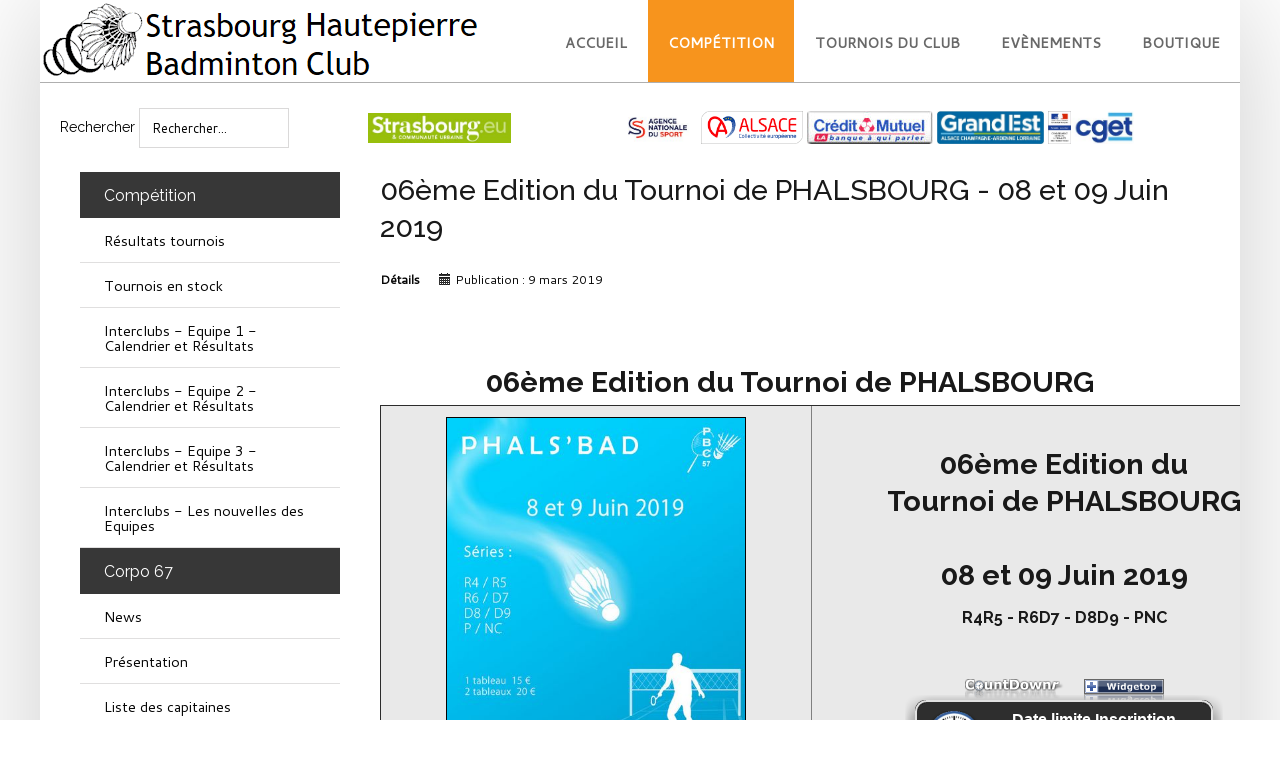

--- FILE ---
content_type: text/html; charset=utf-8
request_url: http://s625073181.onlinehome.fr/hbc2016/index.php/competition/710-06eme-edition-du-tournoi-de-phalsbourg-08-et-09-juin-2019
body_size: 13837
content:
<!DOCTYPE HTML>
<html xml:lang="fr-FR" lang="fr-FR"
>
<head>
<base href="http://s625073181.onlinehome.fr/hbc2016/index.php/competition/710-06eme-edition-du-tournoi-de-phalsbourg-08-et-09-juin-2019" />
	<meta http-equiv="content-type" content="text/html; charset=utf-8" />
	<meta name="author" content="Stève Ehrmann" />
	<meta name="generator" content="Joomla! - Open Source Content Management" />
	<title>06ème Edition du Tournoi de PHALSBOURG - 08 et 09 Juin 2019</title>
	<link href="/hbc2016/templates/forte/favicon.ico" rel="shortcut icon" type="image/vnd.microsoft.icon" />
	<link href="/hbc2016/plugins/editors/jckeditor/typography/typography2.php" rel="stylesheet" type="text/css" media="null" attribs="[]" />
	<script src="/hbc2016/media/jui/js/jquery.min.js?9e7050164ac6e978cf4118bf235d3587" type="text/javascript"></script>
	<script src="/hbc2016/media/jui/js/jquery-noconflict.js?9e7050164ac6e978cf4118bf235d3587" type="text/javascript"></script>
	<script src="/hbc2016/media/jui/js/jquery-migrate.min.js?9e7050164ac6e978cf4118bf235d3587" type="text/javascript"></script>
	<script src="/hbc2016/media/jui/js/bootstrap.min.js?9e7050164ac6e978cf4118bf235d3587" type="text/javascript"></script>
	<script src="/hbc2016/media/system/js/caption.js?9e7050164ac6e978cf4118bf235d3587" type="text/javascript"></script>
	<script src="/hbc2016/media/jui/js/jquery.ui.core.min.js?9e7050164ac6e978cf4118bf235d3587" type="text/javascript"></script>
	<script src="/hbc2016/media/jui/js/jquery.ui.sortable.min.js?9e7050164ac6e978cf4118bf235d3587" type="text/javascript"></script>
	<script src="http://s625073181.onlinehome.fr/hbc2016/templates/forte/js/jquery/jquery-ui-addons.js" type="text/javascript"></script>
	<!--[if lt IE 9]><script src="/hbc2016/media/system/js/html5fallback.js?9e7050164ac6e978cf4118bf235d3587" type="text/javascript"></script><![endif]-->
	<script type="text/javascript">
jQuery(function($){ initTooltips(); $("body").on("subform-row-add", initTooltips); function initTooltips (event, container) { container = container || document;$(container).find(".hasTooltip").tooltip({"html": true,"container": "body"});} });jQuery(window).on('load',  function() {
				new JCaption('img.caption');
			});
	</script>



			<meta name="viewport" content="initial-scale=1.0" />
	
	<link href="http://s625073181.onlinehome.fr/hbc2016/templates/forte/favicon.ico" rel="shortcut icon" type="image/x-icon" />

<script type="text/javascript">
	if(jQuery().jquery=='1.11.0') { jQuery.easing['easeOutExpo'] = jQuery.easing['easeOutCirc'] };
</script>

	<link href="http://s625073181.onlinehome.fr/hbc2016/templates/forte/css/bootstrap/bootstrap-default-min.css" rel="stylesheet" type="text/css" />
	<link href="http://s625073181.onlinehome.fr/hbc2016/templates/forte/css/bootstrap/bootstrap-responsive.css" rel="stylesheet" type="text/css" />
		


<!-- Css and js addons for vertex features -->	
	<link rel="stylesheet" type="text/css" href="//fonts.googleapis.com/css?family=Oswald" />
<style type="text/css"> /* MAX IMAGE WIDTH */img {  height:auto !important;   max-width:100% !important; -webkit-box-sizing: border-box !important; /* Safari/Chrome, other WebKit */ -moz-box-sizing: border-box !important; /* Firefox, other Gecko */ box-sizing: border-box !important; /* Opera/IE 8+ */  }#map_canvas img, .gm-style img { max-width:none !important; }.full_width { width:100% !important; -webkit-box-sizing: border-box !important; /* Safari/Chrome, other WebKit */ -moz-box-sizing: border-box !important; /* Firefox, other Gecko */ box-sizing: border-box !important; /* Opera/IE 8+ */ }.S5_submenu_itemTablet{ background:none !important; } #s5_right_wrap, #s5_left_wrap, #s5_right_inset_wrap, #s5_left_inset_wrap, #s5_right_top_wrap, #s5_left_top_wrap, #s5_right_bottom_wrap, #s5_left_bottom_wrap { width:100% !important; }   #s5_right_column_wrap { width:0% !important; margin-left:-12.5% !important; } #s5_left_column_wrap { width:12.5% !important; } #s5_center_column_wrap_inner { margin-right:0% !important; margin-left:25% !important; }  #s5_responsive_mobile_drop_down_wrap input { width:96% !important; } #s5_responsive_mobile_drop_down_search input { width:100% !important; }  @media screen and (max-width: 750px){ body { height:100% !important; position:relative !important;  padding-bottom:48px !important;  } #s5_responsive_menu_button { display:block !important; }  }  @media screen and (max-width: 970px){ #subMenusContainer .S5_subtext { width:85%; } }   #s5_responsive_mobile_bottom_bar, #s5_responsive_mobile_top_bar { background:#0B0B0B; background: -moz-linear-gradient(top, #272727 0%, #0B0B0B 100%); /* FF3.6+ */ background: -webkit-gradient(linear, left top, left bottom, color-stop(0%,#272727), color-stop(100%,#0B0B0B)); /* Chrome,Safari4+ */ background: -webkit-linear-gradient(top, #272727 0%,#0B0B0B 100%); /* Chrome10+,Safari5.1+ */ background: -o-linear-gradient(top, #272727 0%,#0B0B0B 100%); /* Opera11.10+ */ background: -ms-linear-gradient(top, #272727 0%,#0B0B0B 100%); /* IE10+ */ background: linear-gradient(top, #272727 0%,#0B0B0B 100%); /* W3C */   font-family: Oswald !important; } .s5_responsive_mobile_drop_down_inner, .s5_responsive_mobile_drop_down_inner input, .s5_responsive_mobile_drop_down_inner button, .s5_responsive_mobile_drop_down_inner .button, #s5_responsive_mobile_drop_down_search .validate { font-family: Oswald !important; } .s5_responsive_mobile_drop_down_inner button:hover, .s5_responsive_mobile_drop_down_inner .button:hover { background:#0B0B0B !important; } #s5_responsive_mobile_drop_down_menu, #s5_responsive_mobile_drop_down_menu a, #s5_responsive_mobile_drop_down_login a { font-family: Oswald !important; color:#FFFFFF !important; } #s5_responsive_mobile_bar_active, #s5_responsive_mobile_drop_down_menu .current a, .s5_responsive_mobile_drop_down_inner .s5_mod_h3, .s5_responsive_mobile_drop_down_inner .s5_h3_first { color:#BBBABA !important; } .s5_responsive_mobile_drop_down_inner button, .s5_responsive_mobile_drop_down_inner .button { background:#BBBABA !important; } #s5_responsive_mobile_drop_down_menu .active ul li, #s5_responsive_mobile_drop_down_menu .current ul li a, #s5_responsive_switch_mobile a, #s5_responsive_switch_desktop a, #s5_responsive_mobile_drop_down_wrap { color:#FFFFFF !important; } #s5_responsive_mobile_toggle_click_menu span { border-right:solid 1px #272727; } #s5_responsive_mobile_toggle_click_menu { border-right:solid 1px #0B0B0B; } #s5_responsive_mobile_toggle_click_search span, #s5_responsive_mobile_toggle_click_register span, #s5_responsive_mobile_toggle_click_login span, #s5_responsive_mobile_scroll a { border-left:solid 1px #272727; } #s5_responsive_mobile_toggle_click_search, #s5_responsive_mobile_toggle_click_register, #s5_responsive_mobile_toggle_click_login, #s5_responsive_mobile_scroll { border-left:solid 1px #0B0B0B; } .s5_responsive_mobile_open, .s5_responsive_mobile_closed:hover, #s5_responsive_mobile_scroll:hover { background:#272727; } #s5_responsive_mobile_drop_down_menu .s5_responsive_mobile_drop_down_inner, #s5_responsive_mobile_drop_down_register .s5_responsive_mobile_drop_down_inner, #s5_responsive_mobile_drop_down_login .s5_responsive_mobile_drop_down_inner, #s5_responsive_mobile_drop_down_search .s5_responsive_mobile_drop_down_inner { background:#272727; } .s5_wrap { max-width:1200px !important; }       @media screen and (min-width:580px) and (max-width: 800px){ #s5_middle_top .s5_float_left, #s5_middle_bottom .s5_float_left { width:100% !important; } .items-row .item { width:100% !important; padding-left:0px !important; padding-right:0px !important; margin-right:0px !important; margin-left:0px !important; } }                body { background:none !important; background-color:#FFFFFF !important;  background-image:url(http://www.spountz.org/pro/hbc/images/fond2.png) !important; background-size: 100% auto !important; background-attachment: fixed !important; background-repeat:no-repeat !important; background-position:top center !important;  }      .subMenusContainer, .s5_drop_down_container { position: fixed !important; } #s5_menu_wrap.s5_wrap {    position: fixed;  z-index:2;   margin-top:0px !important; }  #s5_menu_wrap.s5_wrap, #s5_menu_wrap.s5_wrap_fmfullwidth {    }    </style><script type="text/javascript">/*<![CDATA[*/jQuery(document).ready(function(){if(window.addEventListener){window.addEventListener('scroll',s5_fm_check_scroll_height,false);window.addEventListener('resize',s5_fm_check_scroll_height,false);}
else if(window.attachEvent){window.attachEvent('onscroll',s5_fm_check_scroll_height);window.attachEvent('onreisze',s5_fm_check_scroll_height);}
window.setTimeout(s5_fm_check_scroll_height,100);}
);var s5_menu_wrap_height=0;var s5_menu_wrap_parent_height=0;var s5_menu_wrap_parent_parent_height=0;var s5_menu_wrap_run="no";function s5_fm_check_scroll_height(){if(s5_menu_wrap_run=="no"){s5_menu_wrap_height=document.getElementById("s5_menu_wrap").offsetHeight;s5_menu_wrap_parent_height=document.getElementById("s5_menu_wrap").parentNode.offsetHeight;s5_menu_wrap_parent_parent_height=document.getElementById("s5_menu_wrap").parentNode.parentNode.offsetHeight;s5_menu_wrap_run="yes";}
if(window.pageYOffset>=&&window.innerWidth>750){document.getElementById("s5_floating_menu_spacer").style.height=s5_menu_wrap_height+"px";document.getElementById("s5_menu_wrap").className='s5_wrap notfullwidth';document.getElementById("subMenusContainer").className='subMenusContainer';if(s5_menu_wrap_parent_height>=s5_menu_wrap_height-20&&s5_menu_wrap_parent_parent_height>=s5_menu_wrap_height-20&&document.getElementById("s5_menu_wrap").parentNode.style.position!="absolute"&&document.getElementById("s5_menu_wrap").parentNode.parentNode.style.position!="absolute"){document.getElementById("s5_floating_menu_spacer").style.display="block";}}
else{document.getElementById("s5_menu_wrap").className='';document.getElementById("s5_floating_menu_spacer").style.display="none";}}
</script>
<script type="text/javascript" src="http://s625073181.onlinehome.fr/hbc2016/templates/forte/js/core/s5_flex_menu-min.js"></script>
<link rel="stylesheet" href="http://s625073181.onlinehome.fr/hbc2016/templates/forte/css/s5_flex_menu.css" type="text/css" />
<link rel="stylesheet" href="http://s625073181.onlinehome.fr/hbc2016/templates/system/css/system.css" type="text/css" />
<link rel="stylesheet" href="http://s625073181.onlinehome.fr/hbc2016/templates/system/css/general.css" type="text/css" />


<link href="http://s625073181.onlinehome.fr/hbc2016/templates/forte/css/template.css" rel="stylesheet" type="text/css" />



<link href="http://s625073181.onlinehome.fr/hbc2016/templates/forte/css/editor.css" rel="stylesheet" type="text/css" />

<link href="http://s625073181.onlinehome.fr/hbc2016/templates/forte/css/thirdparty.css" rel="stylesheet" type="text/css" />


<link rel="stylesheet" type="text/css" href="//fonts.googleapis.com/css?family=Cantarell" />

<link href="http://s625073181.onlinehome.fr/hbc2016/templates/forte/css/multibox/multibox.css" rel="stylesheet" type="text/css" />
<link href="http://s625073181.onlinehome.fr/hbc2016/templates/forte/css/multibox/ajax.css" rel="stylesheet" type="text/css" />
<script type="text/javascript" src="http://s625073181.onlinehome.fr/hbc2016/templates/forte/js/multibox/overlay.js"></script>
<script type="text/javascript" src="http://s625073181.onlinehome.fr/hbc2016/templates/forte/js/multibox/multibox.js"></script>



	<link rel="stylesheet" type="text/css" href="http://s625073181.onlinehome.fr/hbc2016/templates/forte/css/core/s5_responsive_bars-min.css" />
	<link href="http://s625073181.onlinehome.fr/hbc2016/templates/forte/css/core/s5_responsive_hide_classes-min.css" rel="stylesheet" type="text/css" />
	<style type="text/css"> @media screen and (min-width: 650px){.s5_responsive_mobile_sidebar_show_ltr {width:400px !important;}.s5_responsive_mobile_sidebar_body_wrap_show_ltr {margin-left:400px !important;}.s5_responsive_mobile_sidebar_show_rtl {width:400px !important;}.s5_responsive_mobile_sidebar_body_wrap_show_rtl {margin-right:400px !important;}#s5_responsive_mobile_sidebar_inner1 {width:400px !important;}}</style>


	<link rel="stylesheet" type="text/css" href="http://s625073181.onlinehome.fr/hbc2016/templates/forte/css/s5_responsive.css" />
	
	

<link rel="stylesheet" type="text/css" href="http://s625073181.onlinehome.fr/hbc2016/templates/forte/css/custom.css" />	<script type="text/javascript">
	//<![CDATA[
				        jQuery(document).ready( function() {
		            var myMenu = new MenuMatic({
				tabletWidth:1400,
                effect:"slide & fade",
                duration:500,
                physics: 'easeOutCirc',
                hideDelay:250,
                orientation:"vertical",
                tweakInitial:{x:0, y:0},
				                                     	            direction:{    x: 'right',    y: 'down' },
				                opacity:100            });
        });		
			//]]>	
    </script>    

<!-- Info Slide Script - Called in header so css validates -->	

	

<!-- Resize column function -->	
<script type="text/javascript">//<![CDATA[
	var s5_resize_columns_browser_check = "safari";
	var s5_resize_columns = "main";
	var s5_resize_columns_delay = "500";
	var s5_resize_columns_small_tablets = "default";
//]]></script>
<script type="text/javascript" src="http://s625073181.onlinehome.fr/hbc2016/templates/forte/js/core/s5_columns_equalizer-min.js"></script>
<!-- File compression. Needs to be called last on this file -->	
<!-- The excluded files, listed below the compressed php files, are excluded because their calls vary per device or per browser. Included compression files are only ones that have no conditions and are included on all devices and browsers. Otherwise unwanted css will compile in the compressed files. -->	

<!-- Additional scripts to load inside of the header -->

<link rel="stylesheet" type="text/css" href="//fonts.googleapis.com/css?family=Raleway:100,200,300,400,500,600,700,800,900" />

<style type="text/css"> 
.readon, button, .btn, .button, .highlight_font, h1, h2, h3, h4, h5, .pagenav a, .pagenav a, label, #s5_menu_search_wrap, #subMenusContainer {
font-family: Raleway;
}

.btn-link, a, #s5_search_wrap:hover, .s5_icon_search_close:hover, .readon.readon_grey, #subMenusContainer .moduletable a {
color:#f7941d;
}

.readon.readon_grey, .module_round_box ul.menu ul a:hover, .module_round_box ul.menu ul span:hover, .module_round_box ul.menu li ul li.current a, #s5_bottom_row3_area1 .module_round_box_outer ul li a:hover, #s5_bottom_row3_area1 .module_round_box_outer ul.menu a:hover, #s5_bottom_row3_area1 .module_round_box_outer ul.menu span:hover, h2 a:hover {
color:#f7941d !important;
}

#s5_nav li.active, .button, .readmore a, .readon, button, .s5_ls_readmore, .dropdown-menu li > a:hover, .dropdown-menu li > a:focus, .dropdown-submenu:hover > a, .dropdown-menu .active > a, .dropdown-menu .active > a:hover, .nav-list > .active > a, .nav-list > .active > a:hover, .nav-pills > .active > a, .nav-pills > .active > a:hover, .btn-group.open .btn-primary.dropdown-toggle, .btn-primary, .item-page .dropdown-menu li > a:hover, .blog .dropdown-menu li > a:hover, .item .dropdown-menu li > a:hover, .btn, .pagenav a, .jdGallery .carousel .carouselInner .active, #s5_pos_custom_2, .module_round_box-highlight, .recommended .s5_title, .ac-container label:hover, .ac-container2 label:hover {
background:#f7941d !important;
}

.module_round_box ul.menu li.active span, .module_round_box ul.menu li.active a {
background:#f7941d;
}

#s5_nav li.mainMenuParentBtnFocused, #s5_nav li.mainMenuParentBtnFocused, .S5_submenu_item:hover, .S5_grouped_child_item .S5_submenu_item:hover, #s5_nav li.mainMenuParentBtn:hover, p.readmore:hover a, .readon:hover, .button:hover, button:hover, .pagenav a:hover, .well .btn:hover, .module_round_box-highlight .s5_mod_h3_outer {
background:#d97600 !important;
}

.module_round_box ul.menu li a:hover, .module_round_box ul.menu li span:hover {
background:#d97600;
}

.s5_scrolltotop:hover {
background-color:#f7941d !important;
}

.uppercase, button, .button, #s5_menu_wrap, .readon, .readmore a, .pagenav a, .btn {
text-transform:uppercase;
}


.mainParentBtn a {
background:none !important;
}
#s5_nav li.mainParentBtn .s5_level1_span2 a {
padding:0px;
}
#s5_nav li.mainMenuParentBtnFocused a, #s5_nav li.mainMenuParentBtnFocused a, #s5_nav li.active.mainParentBtn a {
background:none !important;
}

.s5_body_shadow {
-webkit-box-shadow: 0px 0px 114px rgba(0, 0, 0, 0.2);
-moz-box-shadow: 0px 0px 114px rgba(0, 0, 0, 0.2);
box-shadow: 0px 0px 114px rgba(0, 0, 0, 0.2);
}

#s5_bottom_menu_wrap {
padding-right:60px;
}

body, .inputbox {font-family: 'Cantarell',Helvetica,Arial,Sans-Serif ;} 


/* k2 stuff */
div.itemHeader h2.itemTitle, div.catItemHeader h3.catItemTitle, h3.userItemTitle a, #comments-form p, #comments-report-form p, #comments-form span, #comments-form .counter, #comments .comment-author, #comments .author-homepage,
#comments-form p, #comments-form #comments-form-buttons, #comments-form #comments-form-error, #comments-form #comments-form-captcha-holder {font-family: 'Cantarell',Helvetica,Arial,Sans-Serif ;} 
	
.s5_wrap{width:100%;}	
</style>

<!-- Global site tag (gtag.js) - Google Analytics -- Ajout 18/05/2020 -->
<script async src="https://www.googletagmanager.com/gtag/js?id=UA-166270735-1"></script>
<script>
  window.dataLayer = window.dataLayer || [];
  function gtag(){dataLayer.push(arguments);}
  gtag('js', new Date());

  gtag('config', 'UA-166270735-1');
</script>



<!-- BEGIN Advanced Google Analytics - http://deconf.com/advanced-google-analytics-joomla/ -->

<script type="text/javascript">
  (function(i,s,o,g,r,a,m){i['GoogleAnalyticsObject']=r;i[r]=i[r]||function(){
  (i[r].q=i[r].q||[]).push(arguments)},i[r].l=1*new Date();a=s.createElement(o),
  m=s.getElementsByTagName(o)[0];a.async=1;a.src=g;m.parentNode.insertBefore(a,m)
  })(window,document,'script','//www.google-analytics.com/analytics.js','ga');
  ga('create', 'UA-166270735-1', 'auto');  
  
ga('require', 'displayfeatures');
ga('send', 'pageview');
</script>
<!-- END Advanced Google Analytics -->


</head>

<body id="s5_body">

<div id="s5_scrolltotop"></div>

<!-- Top Vertex Calls -->
<!-- Call mobile sidebar -->

<!-- Call top bar for mobile devices if layout is responsive -->	
	

	<!-- s5_responsive_mobile_top_bar_spacer must be called to keep a space at the top of the page since s5_responsive_mobile_top_bar_wrap is position absolute. -->	
	<div id="s5_responsive_mobile_top_bar_spacer"></div>

	<!-- s5_responsive_mobile_top_bar_wrap must be called off the page and not with display:none or it will cause issues with the togglers. -->
	<div id="s5_responsive_mobile_top_bar_wrap" style="margin-top:-50000px;position:absolute;z-index:20;top:0px">

		<div id="s5_responsive_mobile_top_bar" class="s5_responsive_mobile_bar_light">

				<div id="s5_responsive_mobile_toggle_click_menu" style="display:block;">
					<span></span>
				</div>
				
				
					<div id="s5_responsive_mobile_bar_active">
						<span>
							Compétition
						</span>
					</div>
				
				
				<div id="s5_responsive_mobile_toggle_click_login" style="display:none;float:right">
					<span></span>
				</div>
				
				<div id="s5_responsive_mobile_toggle_click_register" style="display:none;float:right">
					<span></span>
				</div>
				
				<div id="s5_responsive_mobile_toggle_click_search" style="display:block;float:right">
					<span></span>
				</div>

			<div style="clear:both;height:0px"></div>
			
		</div>

		<div id="s5_responsive_mobile_drop_down_wrap" class="s5_responsive_mobile_drop_down_wrap_loading">
			<div id="s5_responsive_mobile_drop_down_menu">
				<div class="s5_responsive_mobile_drop_down_inner" style="-webkit-box-shadow: 0px 0px 16px rgba(0, 0, 0, 0.6);-moz-box-shadow: 0px 0px 16px rgba(0, 0, 0, 0.6);box-shadow: 0px 0px 16px rgba(0, 0, 0, 0.6);">
					
						

<ul class="menu">
<li class="item-101"><a href="/hbc2016/index.php" >Accueil</a></li></ul>

					
				</div>
			</div>
			
			<div id="s5_responsive_mobile_drop_down_search">
				<div class="s5_responsive_mobile_drop_down_inner" style="-webkit-box-shadow: 0px 0px 16px rgba(0, 0, 0, 0.6);-moz-box-shadow: 0px 0px 16px rgba(0, 0, 0, 0.6);box-shadow: 0px 0px 16px rgba(0, 0, 0, 0.6);">
					
					  
						<form method="post" action="http://s625073181.onlinehome.fr/hbc2016/">
							<input type="text" onfocus="if (this.value=='Recherche...') this.value='';" onblur="if (this.value=='') this.value='Recherche...';" value="Recherche..." id="s5_responsive_mobile_search" name="searchword" />
							<input type="hidden" value="search" name="task" />
							<input type="hidden" value="com_search" name="option" />
							<input type="hidden" value="1" name="Itemid" />
						</form>
					
				</div>
			</div>
			
			<div id="s5_responsive_mobile_drop_down_login">
				<div class="s5_responsive_mobile_drop_down_inner" id="s5_responsive_mobile_drop_down_login_inner" style="-webkit-box-shadow: 0px 0px 16px rgba(0, 0, 0, 0.6);-moz-box-shadow: 0px 0px 16px rgba(0, 0, 0, 0.6);box-shadow: 0px 0px 16px rgba(0, 0, 0, 0.6);">
				</div>
			</div>
			
			
		
			<div id="s5_responsive_mobile_drop_down_register">
				<div class="s5_responsive_mobile_drop_down_inner" id="s5_responsive_mobile_drop_down_register_inner" style="-webkit-box-shadow: 0px 0px 16px rgba(0, 0, 0, 0.6);-moz-box-shadow: 0px 0px 16px rgba(0, 0, 0, 0.6);box-shadow: 0px 0px 16px rgba(0, 0, 0, 0.6);">
				</div>
			</div>
			
			
				
		</div>

	</div>

	<script type="text/javascript">
		var s5_responsive_trigger = 750;
		var s5_responsive_login_url = "";
		var s5_responsive_register_url = "";
		var s5_responsive_layout = "dropdowns";
	</script>
	<script type="text/javascript" src="http://s625073181.onlinehome.fr/hbc2016/templates/forte/js/core/s5_responsive_mobile_bar-min.js"></script>
	


<!-- Fixed Tabs -->	

<!-- Drop Down -->	

<!-- Parallax Backgrounds -->

<!-- Floating Menu Spacer -->
	
<div id="s5_floating_menu_spacer" style="display:none;width:100%;"></div>

<!-- Body Padding Div Used For Responsive Spacing -->		
<div id="s5_body_padding">
<div id="s5_main_wrapper" class="s5_wrap s5_body_shadow">

	<!-- Header -->			
		<header id="s5_menu_wrap" class="s5_slidesection">					
			
							<div id="s5_logo_wrap" class="s5_logo s5_logo_css">
											<img alt="logo" src="http://s625073181.onlinehome.fr/hbc2016/templates/forte/images/s5_logo.png" onclick="window.document.location.href='http://s625073181.onlinehome.fr/hbc2016/'" />
																									<div style="clear:both;"></div>
				</div>	
					
			<div id="s5_search_wrap_outer">
				
								<div style="clear:both; height:0px"></div>	
			</div>
			
			<div id="s5_menu_wrap_inner">
						
					<nav id="s5_menu_inner" class="s5_wrap_menu">
						<ul id='s5_nav' class='menu'><li   class=' ' ><span class='s5_level1_span1'><span class='s5_level1_span2'><a href="/hbc2016/index.php/accueil-2"><span onclick='window.document.location.href="/hbc2016/index.php/accueil-2"'>Accueil</span></a></span></span></li><li   class='active ' ><span class='s5_level1_span1'><span class='s5_level1_span2'><a href="/hbc2016/index.php/competition"><span onclick='window.document.location.href="/hbc2016/index.php/competition"'>Compétition</span></a></span></span><ul style='float:left;'><li class=''><span class='S5_submenu_item'><a href="/hbc2016/index.php/competition/tournois-en-stock"><span class='s5_sub_a_span' onclick='window.document.location.href="/hbc2016/index.php/competition/tournois-en-stock"'>Tournois en stock</span></a></span></li><li class=''><span class='S5_submenu_item'><a href="/hbc2016/index.php/competition/corpo-67"><span class='s5_sub_a_span' onclick='window.document.location.href="/hbc2016/index.php/competition/corpo-67"'>Corpo 67</span></a></span></li><li class=''><span class='S5_submenu_item'><a href="/hbc2016/index.php/competition/corpo-68"><span class='s5_sub_a_span' onclick='window.document.location.href="/hbc2016/index.php/competition/corpo-68"'>Corpo 68</span></a></span></li><li class=''><span class='S5_submenu_item'><a href="/hbc2016/index.php/competition/interclubs-equipe-1-calendrier-et-resultats"><span class='s5_sub_a_span' onclick='window.document.location.href="/hbc2016/index.php/competition/interclubs-equipe-1-calendrier-et-resultats"'>Interclubs - Equipe 1 - Calendrier et Résultats</span></a></span></li><li class=''><span class='S5_submenu_item'><a href="/hbc2016/index.php/competition/interclubs-equipe-2-calendriers-et-resultats"><span class='s5_sub_a_span' onclick='window.document.location.href="/hbc2016/index.php/competition/interclubs-equipe-2-calendriers-et-resultats"'>Interclubs - Equipe 2 - Calendriers et Résultats</span></a></span></li><li class=''><span class='S5_submenu_item'><a href="/hbc2016/index.php/competition/interclubs-equipe-3-calendrier-et-resultats"><span class='s5_sub_a_span' onclick='window.document.location.href="/hbc2016/index.php/competition/interclubs-equipe-3-calendrier-et-resultats"'>Interclubs - Equipe 3 - Calendrier et Résultats</span></a></span></li><li class=''><span class='S5_submenu_item'><a href="/hbc2016/index.php/competition/interclubs-les-nouvelles-des-equipes"><span class='s5_sub_a_span' onclick='window.document.location.href="/hbc2016/index.php/competition/interclubs-les-nouvelles-des-equipes"'>Interclubs - Les nouvelles des Equipes</span></a></span></li></ul></li><li   class=' ' ><span class='s5_level1_span1'><span class='s5_level1_span2'><a href="/hbc2016/index.php/high-stone"><span onclick='window.document.location.href="/hbc2016/index.php/high-stone"'>Tournois du Club</span></a></span></span><ul style='float:left;'><li class=''><span class='S5_submenu_item'><a href="/hbc2016/index.php/high-stone/infos-tournoi-2"><span class='s5_sub_a_span' onclick='window.document.location.href="/hbc2016/index.php/high-stone/infos-tournoi-2"'>Tournoi du HighStone</span></a></span></li><li class=''><span class='S5_submenu_item'><a href="/hbc2016/index.php/high-stone/news-apmhs"><span class='s5_sub_a_span' onclick='window.document.location.href="/hbc2016/index.php/high-stone/news-apmhs"'>Après-midi HighStone</span></a></span></li><li class=''><span class='S5_submenu_item'><a href="/hbc2016/index.php/high-stone/les-nocturnes-du-highstone"><span class='s5_sub_a_span' onclick='window.document.location.href="/hbc2016/index.php/high-stone/les-nocturnes-du-highstone"'>Nocturnes du HighStone</span></a></span></li><li class=''><span class='S5_submenu_item'><a href="/hbc2016/index.php/high-stone/l-alsace-veteran"><span class='s5_sub_a_span' onclick='window.document.location.href="/hbc2016/index.php/high-stone/l-alsace-veteran"'>ALSACE vétéran</span></a></span></li><li class=''><span class='S5_submenu_item'><a href="/hbc2016/index.php/high-stone/highstone-double"><span class='s5_sub_a_span' onclick='window.document.location.href="/hbc2016/index.php/high-stone/highstone-double"'>HIGHSTONE Double</span></a></span></li></ul></li><li   class=' ' ><span class='s5_level1_span1'><span class='s5_level1_span2'><a href="/hbc2016/index.php/evenements"><span onclick='window.document.location.href="/hbc2016/index.php/evenements"'>Evènements</span></a></span></span><ul style='float:left;'><li class=''><span class='S5_submenu_item'><a href="/hbc2016/index.php/evenements/presse-2"><span class='s5_sub_a_span' onclick='window.document.location.href="/hbc2016/index.php/evenements/presse-2"'>Presse</span></a></span></li><li class=''><span class='S5_submenu_item'><a href="/hbc2016/index.php/evenements/back-to-the-past-2"><span class='s5_sub_a_span' onclick='window.document.location.href="/hbc2016/index.php/evenements/back-to-the-past-2"'>Back to the past</span></a></span></li><li class=''><span class='S5_submenu_item'><a href="/hbc2016/index.php/evenements/faut-bien-manger-2"><span class='s5_sub_a_span' onclick='window.document.location.href="/hbc2016/index.php/evenements/faut-bien-manger-2"'>Faut bien manger...</span></a></span></li><li class=''><span class='S5_submenu_item'><a href="/hbc2016/index.php/evenements/les-saisons-passees-2"><span class='s5_sub_a_span' onclick='window.document.location.href="/hbc2016/index.php/evenements/les-saisons-passees-2"'>Les saisons passées</span></a></span></li><li class=''><span class='S5_submenu_item'><a href="/hbc2016/index.php/evenements/sondages-2"><span class='s5_sub_a_span' onclick='window.document.location.href="/hbc2016/index.php/evenements/sondages-2"'>Sondages</span></a></span></li><li class=''><span class='S5_submenu_item'><a href="/hbc2016/index.php/evenements/championnat-2"><span class='s5_sub_a_span' onclick='window.document.location.href="/hbc2016/index.php/evenements/championnat-2"'>Championnat</span></a></span></li><li class=''><span class='S5_submenu_item'><a href="/hbc2016/index.php/evenements/videos-2"><span class='s5_sub_a_span' onclick='window.document.location.href="/hbc2016/index.php/evenements/videos-2"'>Vidéos</span></a></span></li></ul></li><li   class=' ' ><span class='s5_level1_span1'><span class='s5_level1_span2'><a   href="/hbc2016/index.php/2015-10-05-18-15-08" onclick='this.removeAttribute("href")' target='_blank'><span onclick='window.open("/hbc2016/index.php/2015-10-05-18-15-08")'>Boutique</span></a></span></span></li></ul>						<div style="clear:both; height:0px"></div>	
					</nav>
							</div>
	
			<div style="clear:both; height:0px"></div>			
		</header>
	<!-- End Header -->	
	
	<div id="s5_content_body_wrap">
	
		
	<!-- Top Row1 -->	
			<!-- End Top Row1 -->	
		
		
		
	<!-- Top Row2 -->	
			<!-- End Top Row2 -->
	
	
	
	<!-- Top Row3 -->	
			<!-- End Top Row3 -->	
		
		
		
	<!-- Center area -->	
				<section id="s5_center_area1" class="s5_slidesection s5_no_custom_bg">
		<div id="s5_center_area2" class="s5_no_custom_bg">
		<div id="s5_center_area_inner">
		
		<!-- Above Columns Wrap -->	
						<section id="s5_above_columns_wrap1" class="s5_no_custom_bg">	
			<div id="s5_above_columns_wrap2" class="s5_no_custom_bg">
			<div id="s5_above_columns_inner">

								
									<div id="s5_above_columns_2" class="s5_float_left" style="width:25%">
						<div class="search">
	<form action="/hbc2016/index.php/competition" method="post" class="form-inline" role="search">
		<label for="mod-search-searchword115" class="element-invisible">Rechercher</label> <input name="searchword" id="mod-search-searchword115" maxlength="200"  class="inputbox search-query input-medium" type="search" placeholder="Rechercher..." />		<input type="hidden" name="task" value="search" />
		<input type="hidden" name="option" value="com_search" />
		<input type="hidden" name="Itemid" value="221" />
	</form>
</div>

					</div>
								
									<div id="s5_above_columns_3" class="s5_float_left" style="width:74%">
									
			<div class="module_round_box_outer">
			
			<div class="module_round_box ">

				<div class="s5_module_box_1">
					<div class="s5_module_box_2">
												<div class="s5_outer ">
						

<div class="custom"  >
	<p>
	<a href="http://www.strasbourg.eu/"><img alt="" src="/hbc2016/images/Partenaires/Strasbourg_eu.jpg" style="width: 143px; height: 33px;" /></a>&nbsp; <a href="https://www.etoilebad.fr/"><img alt="" src="http://hbcstrasbourg.fr/images/Articles/LOGO EN STOCK/LOGO_LARDES_SPORT.jpg" style="width: 95px; height: 33px;" /></a>&nbsp; <a href="http://grand-est.drdjscs.gouv.fr/spip.php?rubrique726"><img alt="" src="/hbc2016/images/Articles/Club/HBC-NEWS/ANS-LOGO.jpg" style="width: 71px; height: 33px;" /></a>&nbsp; <a href="https://www.alsace.eu/"><img alt="" src="/hbc2016/images/Partenaires/LOGO-CEA-collectivite-europeenne-alsace.png" style="width: 102px; height: 33px;" /></a> <a href="http://www.creditmutuel.fr"><img alt="" src="/hbc2016/images/Partenaires/credit_mutuel.jpg" style="width: 126px; height: 33px;" /></a> <a href="http://www.grandest.fr/"><img alt="" src="/hbc2016/images/Articles/Club/article de presse/logo_GRAND_EST.jpg" style="width: 107px; height: 33px;" /></a> <a href="http://www.cget.gouv.fr/"><img alt="" src="/hbc2016/images/Articles/Club/HBC-NEWS/logo_CGET(1).jpg" style="width: 23px; height: 33px;" /><img alt="" src="/hbc2016/images/Articles/Club/HBC-NEWS/logo_CGET_bis.jpg" style="width: 63px; height: 33px;" /></a></p>
</div>
						</div>
						<div style="clear:both; height:0px"></div>
					</div>
				</div>

			</div>
			
			</div>

		
					</div>
								
								
								
					
				
				<div style="clear:both; height:0px"></div>

			</div>
			</div>
			</section>
					<!-- End Above Columns Wrap -->			
				
			<!-- Columns wrap, contains left, right and center columns -->	
			<section id="s5_columns_wrap" class="s5_no_custom_bg">
			<div id="s5_columns_wrap_inner" class="s5_no_custom_bg">
				
				<section id="s5_center_column_wrap">
				<div id="s5_center_column_wrap_inner" style="margin-left:25px; margin-right:0px;">
					
										
											
						<section id="s5_component_wrap">
						<div id="s5_component_wrap_inner">
						
																
														<main>
								<div id="system-message-container">
	</div>

<div class="item-page" itemscope itemtype="https://schema.org/Article">
	<meta itemprop="inLanguage" content="fr-FR" />
	
		
			<div class="page-header">
		<h2 itemprop="headline">
			06ème Edition du Tournoi de PHALSBOURG - 08 et 09 Juin 2019		</h2>
							</div>
					
		
						<dl class="article-info muted">

		
			<dt class="article-info-term">
									Détails							</dt>

			
			
			
			
										<dd class="published">
				<span class="icon-calendar" aria-hidden="true"></span>
				<time datetime="2019-03-09T16:00:55+01:00" itemprop="datePublished">
					Publication : 9 mars 2019				</time>
			</dd>			
		
			</dl>
	
	
		
								<div itemprop="articleBody">
		<h1 class="grebox-jck" style="text-align: center;">
	&nbsp;</h1>
<h1 class="grebox-jck" style="text-align: center;">
	<strong>06ème Edition du Tournoi de PHALSBOURG</strong></h1>
<table border="1" cellpadding="1" cellspacing="1" height="375" width="937">
	<thead>
		<tr>
			<th scope="col" style="text-align: center;">
				<p class="grebox-jck">
					<img alt="" src="/hbc2016/images/Articles/TOURNOI EN STOCK/PHALSBOURG/PHALSBOURG_2019_-_01.jpg" style="border-width: 1px; border-style: solid; width: 300px; height: 418px;" /></p>
			</th>
			<th scope="col">
				<h1 class="grebox-jck" style="text-align: center;">
					<strong>06ème Edition du<br />
					Tournoi de PHALSBOURG<br />
					<br />
					08 et 09 Juin 2019</strong></h1>
				<h3 class="grebox-jck" style="text-align: center;">
					<strong><span style="font-size: 16px;">R4R5 - R6D7 - D8D9 - PNC<br />
					</span></strong><br />
					<iframe frameborder="0" height="130" scrolling="no" src="http://www.countdownr.com/external.html?logo=&amp;alert=&amp;time=2019_05_26_22_30&amp;title=Date limite Inscription&amp;repeat=0&amp;url=&amp;background=transparent" width="320"><a href="http://www.countdownr.com">Countdownr</a></iframe></h3>
			</th>
		</tr>
	</thead>
	<tbody>
	</tbody>
</table>
<p>
	<br />
	&nbsp;</p>
<p>
	&nbsp;</p>
 
<p>
	&nbsp;</p>
<table border="1" cellpadding="1" cellspacing="1" style="width: 850px;">
	<thead>
		<tr>
			<th scope="col">
				<h1 class="grebox-jck">
					<strong>Simple Homme - Simple Dame<br />
					Double Homme<br />
					double Dame</strong></h1>
			</th>
		</tr>
	</thead>
	<tbody>
	</tbody>
</table>
<h1 class="grebox-jck">
	&nbsp;</h1>
<table border="1" cellpadding="1" cellspacing="1" style="width: 850px;">
	<thead>
		<tr>
			<th scope="col">
				<h1 class="grebox-jck">
					<strong>R4R5 - R6D7 - D8D9 - PNC</strong><br />
					<span style="font-size: 16px;"><span style="font-size: 22px;">Pour connaitre votre moyenne, allez sur le site : </span><a href="http://badiste.fr/rechercher-joueur-badminton"><span style="font-size: 22px;"><span style="color: rgb(255, 102, 0);">www.badiste.fr</span></span></a></span></h1>
			</th>
		</tr>
	</thead>
	<tbody>
	</tbody>
</table>
<h1 class="grebox-jck">
	&nbsp;</h1>
<div style="text-align: center;">
	<table border="1" cellpadding="1" cellspacing="1" style="width: 850px;">
		<thead>
			<tr>
				<th scope="col">
					<h3 class="grebox-jck" style="text-align: center;">
						<a href="https://www.badnet.org/Src/index.php?ic_a=655616&amp;eventId=9430"><strong>Lien BADNET pour les inscriptions<br />
						<br />
						<img alt="" src="/hbc2016/images/Articles/TOURNOI EN STOCK/PHALSBOURG/PHALSBOURG_2019_-_07.jpg" style="width: 550px; height: 304px; border-width: 1px; border-style: solid;" /><br />
						</strong></a></h3>
				</th>
			</tr>
		</thead>
		<tbody>
		</tbody>
	</table>
	<h3 class="grebox-jck" style="text-align: center;">
		&nbsp;</h3>
</div>
<table border="1" cellpadding="1" cellspacing="1" style="width: 850px;">
	<thead>
		<tr>
			<th scope="col">
				<h3 class="grebox-jck" style="text-align: center;">
					<strong>Le tournoi</strong></h3>
				<h3 class="grebox-jck" style="text-align: center;">
					<img alt="" src="/hbc2016/images/Articles/TOURNOI EN STOCK/PHALSBOURG/PHALSBOURG_2019_-_02.jpg" style="width: 600px; height: 928px; border-width: 1px; border-style: solid;" /><br />
					<br />
					<img alt="" src="/hbc2016/images/Articles/TOURNOI EN STOCK/PHALSBOURG/PHALSBOURG_2019_-_03.jpg" style="width: 600px; height: 525px; border-width: 1px; border-style: solid;" /></h3>
			</th>
		</tr>
	</thead>
	<tbody>
	</tbody>
</table>
<h3 class="grebox-jck" style="text-align: center;">
	&nbsp;</h3>
<table border="1" cellpadding="1" cellspacing="1" style="width: 850px;">
	<thead>
		<tr>
			<th scope="col">
				<h3 class="grebox-jck" style="text-align: center;">
					<strong>Le règlement du Tournoi</strong><br />
					<br />
					<img alt="" src="/hbc2016/images/Articles/TOURNOI EN STOCK/PHALSBOURG/PHALSBOURG_2019_-_04.jpg" style="width: 600px; height: 883px; border-width: 1px; border-style: solid;" /><br />
					<br />
					<img alt="" src="/hbc2016/images/Articles/TOURNOI EN STOCK/PHALSBOURG/PHALSBOURG_2019_-_05.jpg" style="width: 600px; height: 907px; border-width: 1px; border-style: solid;" /><br />
					<br />
					<img alt="" src="/hbc2016/images/Articles/TOURNOI EN STOCK/PHALSBOURG/PHALSBOURG_2019_-_06.jpg" style="width: 600px; height: 890px; border-width: 1px; border-style: solid;" /><br />
					&nbsp;</h3>
			</th>
		</tr>
	</thead>
	<tbody>
	</tbody>
</table>
<h3 class="grebox-jck" style="text-align: center;">
	&nbsp;</h3>
	</div>

											<dl class="article-info muted">

		
					
			
						</dl>
					
	<ul class="pager pagenav">
	<li class="previous">
		<a class="hasTooltip" title="02ème Edition du Tournoi des Volants du Rhin - Drusenheim 25 et 26 Mai 2019" aria-label="Article précédent&nbsp;: 02ème Edition du Tournoi des Volants du Rhin - Drusenheim 25 et 26 Mai 2019" href="/hbc2016/index.php/competition/715-02eme-edition-du-tournoi-des-volants-du-rhin-drusenheim-25-et-26-mai-2019" rel="prev">
			<span class="icon-chevron-left" aria-hidden="true"></span> <span aria-hidden="true">Précédent</span>		</a>
	</li>
	<li class="next">
		<a class="hasTooltip" title="14ème Edition du Tournoi de BOUXWILLER  13 et 14 Avril 2019" aria-label="Article suivant&nbsp;: 14ème Edition du Tournoi de BOUXWILLER  13 et 14 Avril 2019" href="/hbc2016/index.php/competition/708-14eme-edition-du-tournoi-de-bouxwiller-13-et-14-avril-2019" rel="next">
			<span aria-hidden="true">Suivant</span> <span class="icon-chevron-right" aria-hidden="true"></span>		</a>
	</li>
</ul>
							</div>

								<div style="clear:both;height:0px"></div>
							</main>
														
														
						</div>
						</section>
						
										
										
				</div>
				</section>
				<!-- Left column -->	
									<aside id="s5_left_column_wrap" class="s5_float_left" style="width:25px">
					<div id="s5_left_column_wrap_inner">
																			<div id="s5_left_wrap" class="s5_float_left" style="width:25px">
											
			<div class="module_round_box_outer">
			
			<div class="module_round_box ">

				<div class="s5_module_box_1">
					<div class="s5_module_box_2">
												<div class="s5_mod_h3_outer">
							<h3 class="s5_mod_h3">
																						<span class="s5_h3_first">Compétition </span><span class="s5_h3_last"></span>
								
							</h3>
													</div>
												<div class="s5_mod_h3_below" style="clear:both"></div>
												<div class="s5_outer ">
						<ul class="nav menu mod-list">
<li class="item-187"><a href="/hbc2016/index.php/resultats-tournois" >Résultats tournois</a></li><li class="item-188"><a href="/hbc2016/index.php/tournis-en-stock" >Tournois en stock</a></li><li class="item-246"><a href="/hbc2016/index.php/interclubs-equipe-1" >Interclubs - Equipe 1 - Calendrier et Résultats</a></li><li class="item-247"><a href="/hbc2016/index.php/interclubs-equipe-2" >Interclubs - Equipe 2 - Calendrier et Résultats</a></li><li class="item-269"><a href="/hbc2016/index.php/interclubs-equipe-3" >Interclubs - Equipe 3 - Calendrier et Résultats</a></li><li class="item-252"><a href="/hbc2016/index.php/interclubs-les-nouvelles-des-equipes" >Interclubs - Les nouvelles des Equipes</a></li></ul>
						</div>
						<div style="clear:both; height:0px"></div>
					</div>
				</div>

			</div>
			
			</div>

					
			<div class="module_round_box_outer">
			
			<div class="module_round_box ">

				<div class="s5_module_box_1">
					<div class="s5_module_box_2">
												<div class="s5_mod_h3_outer">
							<h3 class="s5_mod_h3">
																						<span class="s5_h3_first">Corpo </span><span class="s5_h3_last"> 67</span>
								
							</h3>
													</div>
												<div class="s5_mod_h3_below" style="clear:both"></div>
												<div class="s5_outer ">
						<ul class="nav menu mod-list">
<li class="item-189"><a href="/hbc2016/index.php/news" >News</a></li><li class="item-190"><a href="/hbc2016/index.php/presentation" >Présentation</a></li><li class="item-191"><a href="/hbc2016/index.php/liste-des-capitaines" >Liste des capitaines</a></li><li class="item-192"><a href="/hbc2016/index.php/calendrier-de-la-saison" >Calendrier de la saison</a></li><li class="item-193"><a href="/hbc2016/index.php/classement-division-1" >Classement Division 1</a></li><li class="item-194"><a href="/hbc2016/index.php/classement-division-2" >Classement Division 2</a></li><li class="item-195"><a href="/hbc2016/index.php/classement-division-3" >Classement Division 3</a></li><li class="item-196"><a href="/hbc2016/index.php/classement-division-4" >Classement Division 4</a></li><li class="item-197"><a href="/hbc2016/index.php/classement-division-5" >Classement Division 5</a></li><li class="item-198"><a href="/hbc2016/index.php/plan-des-salles" >Plan des salles</a></li><li class="item-199"><a href="/hbc2016/index.php/feuilles-de-matchs" >Feuilles de matchs</a></li><li class="item-200"><a href="/hbc2016/index.php/prendre-une-licence-corpo" >Prendre une licence Corpo</a></li></ul>
						</div>
						<div style="clear:both; height:0px"></div>
					</div>
				</div>

			</div>
			
			</div>

					
			<div class="module_round_box_outer">
			
			<div class="module_round_box ">

				<div class="s5_module_box_1">
					<div class="s5_module_box_2">
												<div class="s5_mod_h3_outer">
							<h3 class="s5_mod_h3">
																						<span class="s5_h3_first">Corpo </span><span class="s5_h3_last"> 68</span>
								
							</h3>
													</div>
												<div class="s5_mod_h3_below" style="clear:both"></div>
												<div class="s5_outer ">
						<ul class="nav menu mod-list">
<li class="item-201"><a href="/hbc2016/index.php/news-68" >News</a></li><li class="item-202"><a href="/hbc2016/index.php/presentation-68" >Présentation</a></li><li class="item-203"><a href="/hbc2016/index.php/documents-68" >Documents</a></li></ul>
						</div>
						<div style="clear:both; height:0px"></div>
					</div>
				</div>

			</div>
			
			</div>

		
							</div>
																								<div style="clear:both;height:0px;"></div>
					</div>
					</aside>
								<!-- End Left column -->	
				<!-- Right column -->	
								<!-- End Right column -->	
			</div>
			</section>
			<!-- End columns wrap -->	
			
		<!-- Below Columns Wrap -->	
					<!-- End Below Columns Wrap -->				
			
			
		</div>
		</div>
		</section>
			<!-- End Center area -->	
	
	
	<!-- Bottom Row1 -->	
			<!-- End Bottom Row1 -->	
		
		
	<!-- Bottom Row2 -->	
			<!-- End Bottom Row2 -->
	
	
		
	
	<!-- Bottom Row3 -->	
			<!-- End Bottom Row3 -->
	
	
	<!-- Footer Area -->
		<footer id="s5_footer_area1" class="s5_slidesection">
		<div id="s5_footer_area2">
		<div id="s5_footer_area_inner">
		
			<a title="Hautepierre Badminton Club - Esprit badminton" href="http://www.hbcstrasbourg.fr" target="blank" id="s5_shape5_logo"></a>
			<div style="clear:both; height:0px"></div>
		
							<div id="s5_footer">
					<span class="footerc">
Tous droits réservés 2026.  Strasbourg Hautepierre Badminton Club.
Design du site par <a href="http://www.shape5.com/" title="Visit Shape5.com Joomla Template Club" target="blank" class="footerc">Shape5.com</a>
</span>
				</div>
						
						<div style="clear:both; height:0px"></div>
			
		</div>
		</div>
		</footer>
	<!-- End Footer Area -->
	
	
	
	<!-- Bottom Vertex Calls -->
	<!-- Page scroll, tooltips, multibox -->	
			<div id="s5_scroll_wrap" class="s5_wrap">
			<script type="text/javascript">
/*! Jquery scrollto function */
!function(o,n){var l=function(){var l,t=n(o.documentElement),e=n(o.body);return t.scrollTop()?t:(l=e.scrollTop(),e.scrollTop(l+1).scrollTop()==l?t:e.scrollTop(l))}();n.fn.smoothScroll=function(o){return o=~~o||400,this.find('a[href*="#s5"]').click(function(t){var e=this.hash,a=n(e);location.pathname.replace(/^\//,"")===this.pathname.replace(/^\//,"")&&location.hostname===this.hostname&&a.length&&(t.preventDefault(),jQuery.fn.fullpage?jQuery.fn.fullpage.scrollPage2(a):l.stop().animate({scrollTop:a.offset().top},o,function(){location.hash=e}))}).end()}}(document,jQuery);
function initSmoothscroll(){
	jQuery('html').smoothScroll(700);
}
jQuery(document).ready(function(){
	initSmoothscroll();
});
var s5_page_scroll_enabled = 1;
function s5_page_scroll(obj){ if(jQuery.browser.mozilla) var target = 'html'; else var target='html body'; jQuery(target).stop().animate({scrollTop:jQuery(obj).offset().top},700,function(){location.hash=obj}); } 
function s5_hide_scroll_to_top_display_none() { if (window.pageYOffset < 300) { document.getElementById("s5_scrolltopvar").style.display = "none"; } }
function s5_hide_scroll_to_top_fadein_class() { document.getElementById("s5_scrolltopvar").className = "s5_scrolltop_fadein"; }
function s5_hide_scroll_to_top() {
	if (window.pageYOffset >= 300) {document.getElementById("s5_scrolltopvar").style.display = "block";
		document.getElementById("s5_scrolltopvar").style.visibility = "visible";
		window.setTimeout(s5_hide_scroll_to_top_fadein_class,300);}
	else {document.getElementById("s5_scrolltopvar").className = "s5_scrolltop_fadeout";window.setTimeout(s5_hide_scroll_to_top_display_none,300);}}
jQuery(document).ready( function() {s5_hide_scroll_to_top();});
jQuery(window).resize(s5_hide_scroll_to_top);
if(window.addEventListener) {
	window.addEventListener('scroll', s5_hide_scroll_to_top, false);   
}
else if (window.attachEvent) {
	window.attachEvent('onscroll', s5_hide_scroll_to_top); 
}
</script>
<div id="s5_scrolltopvar" class="s5_scrolltop_fadeout" style="visibility:hidden">
<a href="#s5_scrolltotop" id="s5_scrolltop_a" class="s5_scrolltotop"></a>
</div>


	
		</div>
		<!-- Start compression if enabled -->	
		

		
	
	<script type="text/javascript">
		var s5_multibox_enabled = 1;
		jQuery(document).ready(function(){
			jQuery('.s5mb').each(function(i,z){if(!z.getAttribute('rel'))z.setAttribute('rel','[me]');});
		}(jQuery));
		var s5mbox = {};
				        jQuery(document).ready(function($){
            initMultibox('.s5mb');
        });
		
			function initMultibox(mbClass){
		window.s5mbox = new multiBox({
			mbClass: mbClass,/*class you need to add links that you want to trigger multiBox with (remember and update CSS files)*/
			container: jQuery(document.body),/*where to inject multiBox*/
			path: 'http://s625073181.onlinehome.fr/hbc2016/templates/forte/js/multibox/',/*path to mp3player and flvplayer etc*/
			useOverlay: true,/*detect overlay setting*/
			maxSize: {w:600, h:400},/*max dimensions (width,height) - set to null to disable resizing*/
			movieSize: {w:400, h:300},
			addDownload: false,/*do you want the files to be downloadable?*/
			descClassName: 's5_multibox',/*the class name of the description divs*/
			pathToDownloadScript: 'http://s625073181.onlinehome.fr/hbc2016/templates/forte/js/multibox/forceDownload.asp',/*if above is true, specify path to download script (classicASP and ASP.NET versions included)*/
			addRollover: false,/*add rollover fade to each multibox link*/
			addOverlayIcon: false,/*adds overlay icons to images within multibox links*/
			addChain: false,/*cycle through all images fading them out then in*/
			recalcTop: true,/*subtract the height of controls panel from top position*/
			addTips: false,/*adds MooTools built in 'Tips' class to each element (see: http://mootools.net/docs/Plugins/Tips)*/
			autoOpen: 0/*to auto open a multiBox element on page load change to (1, 2, or 3 etc)*/
		});	}
		<!--}(jQuery));-->
				Eventx.onResizend(function(){		
			s5mbox.resize(); 
		});
			</script>







	
<!-- Additional scripts to load just before closing body tag -->
	
<!-- Info Slide script - JS and CSS called in header -->
		
<!-- Scroll Reavel script - JS called in header -->
		
	
<!-- File compression. Needs to be called last on this file -->	
		
<!-- Responsive Bottom Mobile Bar -->
	<!-- Call bottom bar for mobile devices if layout is responsive -->	


	<div id="s5_responsive_mobile_bottom_bar_outer" style="display:none">
	<div id="s5_responsive_mobile_bottom_bar" class="s5_responsive_mobile_bar_light">
		<!-- Call mobile links if links are enabled and cookie is currently set to mobile -->	
		
			<div id="s5_responsive_switch_mobile">
				<a id="s5_responsive_switch" href="/hbc2016/?s5_responsive_switch_s625073181onlinehomefrhbc2016=0">Desktop Version</a>
			</div>
		

		
			<div id="s5_responsive_mobile_scroll">
				<a href="#s5_scrolltotop" class="s5_scrolltotop"></a>
			</div>
		
		<div style="clear:both;height:0px"></div>
	</div>
	</div>


<!-- Call bottom bar for all devices if user has chosen to see desktop version -->	

	
	
<!-- Closing call for mobile sidebar body wrap defined in includes top file -->
	
	</div>
	
</div>
</div>
<!-- End Body Padding -->
	
<script>
</script>

</body>
</html>

--- FILE ---
content_type: text/css
request_url: http://s625073181.onlinehome.fr/hbc2016/templates/forte/css/s5_responsive.css
body_size: 4749
content:
/* ANY CSS FOR ALL WIDTHS GOES HERE
----------------------------------------------------------- */

/* ALL WIDTHS UNDER 970PX
----------------------------------------------------------- */

@media screen and (max-width: 970px){

	/* DEFAULT
	----------------- */

	.s5_wrap {
	width:100% !important;
	}
	
	.s5_is_display, .s5_is_slide {
	position:relative !important;
	}
	
	.s5_is_slide {
	height:auto !important;
	}
	
	#fontControls {
	display:none;
	}
	
	/* CUSTOM
	----------------- */
	
	body {
	font-size:0.9em !important;
	}
	
	#s5_logo_wrap {
	margin-left:20px;
	}
	
	#s5_top_row1_wrap, #s5_top_row2_wrap, #s5_top_row3_wrap, #s5_bottom_row1_wrap, #s5_bottom_row2_wrap, #s5_bottom_row3_wrap, #s5_above_columnswrap, #s5_below_columns_wrap, #s5_left_column_wrap_inner, #s5_right_column_wrap_inner {
	padding-left:20px;
	padding-top:20px;
	}

	#s5_component_wrap_inner {
	padding:20px;
	}

	#s5_breadcrumb_font_login_wrap, #s5_footer_area1 {
	padding-left:20px;
	padding-right:20px;
	}
	
	#s5_nav li {
	padding:29px 10px;
	}
	
	.carouselContainer {
	display:none;
	}
	
	.jdGallery .slideInfoZone h2 {
	font-size:2.5em !important;
	margin-bottom:10px;
	}
	
	.jdGallery a.readon {
	margin-top:20px;
	}
	
	.module_round_box_outer {
	margin-right:20px;
	margin-bottom:20px;
	}
	
	#s5_footer {
	display:block;
	margin-bottom:15px;
	}
	
	#s5_bottom_menu_wrap {
	padding:0px !important;
	float:left;
	}
	
	#s5_bottom_menu_wrap li {
	margin-left:0px;
	margin-right:10px;
	}
	
	#s5_pos_custom_2 {
	color:#FFFFFF;
	padding:30px;
	padding-top:42px;
	padding-bottom:40px;
	}
	
	.item, .items-leading {
	margin-bottom:20px !important;
	padding-bottom:20px !important;
	}
	
	#s5_bottom_row3 {
	padding:0px;
	padding-top:16px;
	padding-bottom:10px;
	}
	
	#s5_search_wrap {
	margin-left:20px;
	margin-right:20px;
	}
	
}


/* TABLET PORTRAIT MODE CSS
----------------------------------------------------------- */

@media screen and (min-width:580px) and (max-width: 970px){

	
	/* CUSTOM
	----------------- */
	
}


/* TABLET PORTRAIT MODE CSS - SMALLER TABLETS
----------------------------------------------------------- */

@media screen and (max-width: 750px){

	/* CUSTOM
	----------------- */
	
	.jdGallery .slideInfoZone h2 {
	font-size:1.5em !important;
	}
	
	.jdGallery a.readon {
	display:none;
	}
	
	.line_break {
	display:block !important;
	}
	
	.centered_text .readon {
	margin:0px;
	margin-top:26px;
	}
	
	#s5_menu_wrap {
	display:block !important;
	}
	
	#s5_search_wrap_outer, #s5_menu_wrap_inner {
	display:none !important;
	}
	
	#s5_logo_wrap {
	float:none;
	margin:0px;
	margin-left:auto;
	margin-right:auto;
	text-align:center;
	}
	
	.s5_logo_css img {
	float:none;
	}
	
	.s5_resize_bottom_row3 {
	min-height:1px !important;
	}
	
	#s5_bottom_row3 .s5_float_left {
	width:100% !important;
	}

}


/* MOBILE LAYOUT CSS
----------------------------------------------------------- */

@media screen and (max-width: 579px){

	/* DEFAULT
	----------------- */

	#s5_right_column_wrap_inner .s5_float_left, #s5_left_column_wrap_inner .s5_float_left {
	float:none;
	}

	#s5_columns_wrap_inner {
	width:100%;
	}

	#s5_center_column_wrap {
	width:100%;
	left:100%;
	}

	#s5_left_column_wrap {
	left:0%;
	}
	
	#s5_left_top_wrap, #s5_left_column_wrap, #s5_left_inset_wrap, #s5_left_wrap, #s5_left_bottom_wrap, #s5_right_top_wrap, #s5_right_column_wrap, #s5_right_inset_wrap, #s5_right_wrap, #s5_right_bottom_wrap, #s5_top_row1 .s5_float_left, #s5_top_row2 .s5_float_left, #s5_top_row3 .s5_float_left, #s5_above_columns_inner .s5_float_left, #s5_middle_top .s5_float_left , #s5_middle_bottom .s5_float_left, #s5_below_columns_inner .s5_float_left, #s5_bottom_row1 .s5_float_left, #s5_bottom_row2, .s5_float_left, #s5_bottom_row3 .s5_float_left, #s5_above_body .s5_float_left, #s5_below_body .s5_float_left {
	width:100% !important;
	}
	
	#s5_center_column_wrap_inner {
	margin:0px !important;
	}
	
	#s5_left_column_wrap {
	margin-right:0px !important;
	}
	
	#s5_right_column_wrap {
	margin-left:0px !important;
	}
	
	.items-row .item {
	width:100% !important;
	padding-left:0px !important;
	padding-right:0px !important;
	margin-right:0px !important;
	margin-left:0px !important;
	}
	
	/* CUSTOM
	----------------- */
	
	#s5_breadcrumb_font_login_wrap {
	display:none;
	}

}


/* CUSTOM SIZES
----------------------------------------------------------- */


@media screen and (max-width: 1000px){

#s5_right_column_wrap, #s5_left_column_wrap, #s5_center_column_wrap_inner {
min-height:1px !important;
}

}

--- FILE ---
content_type: text/css
request_url: http://www.countdownr.com/external.css
body_size: 327
content:
@CHARSET "ISO-8859-1";

body {
  background: transparent;
} 

#LinkBox {
  position: relative;
  margin-top: -20px;
  top: 22px;
  width: 320px;
  font-family: sans-serif;
  font-size: 32px;
  font-weight: bold;
}

.link {
  position: relative;
  color: red;
  text-decoration: none;
  vertical-align: top;
  padding-left: 5px;
  padding-right: 5px;
} 

a.link:hover {
  text-decoration: underline;
  background: #404040;
  /*border: orange 1px outset;*/
}

a.link img {
  border: 0px;
  vertical-align: middle;
} 

#Clock0 {
  color: red;
}  

--- FILE ---
content_type: text/plain
request_url: https://www.google-analytics.com/j/collect?v=1&_v=j102&a=79643591&t=pageview&_s=1&dl=http%3A%2F%2Fs625073181.onlinehome.fr%2Fhbc2016%2Findex.php%2Fcompetition%2F710-06eme-edition-du-tournoi-de-phalsbourg-08-et-09-juin-2019&ul=en-us%40posix&dt=06%C3%A8me%20Edition%20du%20Tournoi%20de%20PHALSBOURG%20-%2008%20et%2009%20Juin%202019&sr=1280x720&vp=1280x720&_u=IGBAgEABAAAAACAAI~&jid=1846987806&gjid=451552523&cid=888699440.1768395433&tid=UA-166270735-1&_gid=1408799926.1768395433&_slc=1&z=1355829259
body_size: -453
content:
2,cG-E2P6ZS14LZ

--- FILE ---
content_type: text/javascript
request_url: http://www.countdownr.com/DWRUtil.js
body_size: 6230
content:
/*
 * Copyright 2005 Joe Walker
 *
 * Licensed under the Apache License, Version 2.0 (the "License");
 * you may not use this file except in compliance with the License.
 * You may obtain a copy of the License at
 *
 *     http://www.apache.org/licenses/LICENSE-2.0
 *
 * Unless required by applicable law or agreed to in writing, software
 * distributed under the License is distributed on an "AS IS" BASIS,
 * WITHOUT WARRANTIES OR CONDITIONS OF ANY KIND, either express or implied.
 * See the License for the specific language governing permissions and
 * limitations under the License.
 */

/**
 * Declare a constructor function to which we can add real functions.
 * @constructor
 */
function DWRUtil() { }

/**
 * Enables you to react to return being pressed in an input
 * @see http://getahead.ltd.uk/dwr/browser/util/selectrange
 */
DWRUtil.onReturn = function(event, action) {
  if (!event) {
    event = window.event;
  }
  if (event && event.keyCode && event.keyCode == 13) {
    action();
  }
};

/**
 * Select a specific range in a text box. Useful for 'google suggest' type functions.
 * @see http://getahead.ltd.uk/dwr/browser/util/selectrange
 */
DWRUtil.selectRange = function(ele, start, end) {
  var orig = ele;
  ele = $(ele);
  if (ele == null) {
    DWRUtil.debug("selectRange() can't find an element with id: " + orig + ".");
    return;
  }
  if (ele.setSelectionRange) {
    ele.setSelectionRange(start, end);
  }
  else if (ele.createTextRange) {
    var range = ele.createTextRange();
    range.moveStart("character", start);
    range.moveEnd("character", end - ele.value.length);
    range.select();
  }
  ele.focus();
};

/**
 * @private Experimental for getting the selected text
 */
DWRUtil._getSelection = function(ele) {
  var orig = ele;
  ele = $(ele);
  if (ele == null) {
    DWRUtil.debug("selectRange() can't find an element with id: " + orig + ".");
    return;
  }
  return ele.value.substring(ele.selectionStart, ele.selectionEnd);

  // if (window.getSelection) return window.getSelection().getRangeAt(0);
  // else if (document.getSelection) return document.getSelection();
  // else if (document.selection) return document.selection.createRange().text;
  // return "";
}

/**
 * Find the element in the current HTML document with the given id or ids
 * @see http://getahead.ltd.uk/dwr/browser/util/$
 */
var $;
if (!$ && document.getElementById) {
  $ = function() {
    var elements = new Array();
    for (var i = 0; i < arguments.length; i++) {
      var element = arguments[i];
      if (typeof element == 'string') {
        element = document.getElementById(element);
      }
      if (arguments.length == 1) {
        return element;
      }
      elements.push(element);
    }
    return elements;
  }
}
else if (!$ && document.all) {
  $ = function() {
    var elements = new Array();
    for (var i = 0; i < arguments.length; i++) {
      var element = arguments[i];
      if (typeof element == 'string') {
        element = document.all[element];
      }
      if (arguments.length == 1) {
        return element;
      }
      elements.push(element);
    }
    return elements;
  }
}

/**
 * Like toString but aimed at debugging
 * @see http://getahead.ltd.uk/dwr/browser/util/todescriptivestring
 */
DWRUtil.toDescriptiveString = function(data, level, depth) {
  var reply = "";
  var i = 0;
  var value;
  var obj;
  if (level == null) level = 0;
  if (depth == null) depth = 0;
  if (data == null) return "null";
  if (DWRUtil._isArray(data)) {
    if (data.length == 0) reply += "[]";
    else {
      if (level != 0) reply += "[\n";
      else reply = "[";
      for (i = 0; i < data.length; i++) {
        try {
          obj = data[i];
          if (obj == null || typeof obj == "function") {
            continue;
          }
          else if (typeof obj == "object") {
            if (level > 0) value = DWRUtil.toDescriptiveString(obj, level - 1, depth + 1);
            else value = DWRUtil._detailedTypeOf(obj);
          }
          else {
            value = "" + obj;
            value = value.replace(/\/n/g, "\\n");
            value = value.replace(/\/t/g, "\\t");
          }
        }
        catch (ex) {
          value = "" + ex;
        }
       if (level != 0)  {
          reply += DWRUtil._indent(level, depth + 2) + value + ", \n";
       }
        else {
          if (value.length > 13) value = value.substring(0, 10) + "...";
          reply += value + ", ";
          if (i > 5) {
            reply += "...";
            break;
          }
        }
      }
      if (level != 0) reply += DWRUtil._indent(level, depth) + "]";
      else reply += "]";
    }
    return reply;
  }
  if (typeof data == "string" || typeof data == "number" || DWRUtil._isDate(data)) {
    return data.toString();
  }
  if (typeof data == "object") {
    var typename = DWRUtil._detailedTypeOf(data);
    if (typename != "Object")  reply = typename + " ";
    if (level != 0) reply += "{\n";
    else reply = "{";
    var isHtml = DWRUtil._isHTMLElement(data);
    for (var prop in data) {
      if (isHtml) {
        // HTML nodes have far too much stuff. Chop out the constants
        if (prop.toUpperCase() == prop || prop == "title" ||
          prop == "lang" || prop == "dir" || prop == "className" ||
          prop == "form" || prop == "name" || prop == "prefix" ||
          prop == "namespaceURI" || prop == "nodeType" ||
          prop == "firstChild" || prop == "lastChild" ||
          prop.match(/^offset/)) {
          continue;
        }
      }
      value = "";
      try {
        obj = data[prop];
        if (obj == null || typeof obj == "function") {
          continue;
        }
        else if (typeof obj == "object") {
          if (level > 0) {
            value = "\n";
            value += DWRUtil._indent(level, depth + 2);
            value = DWRUtil.toDescriptiveString(obj, level - 1, depth + 1);
          }
          else {
            value = DWRUtil._detailedTypeOf(obj);
          }
        }
        else {
          value = "" + obj;
          value = value.replace(/\/n/g, "\\n");
          value = value.replace(/\/t/g, "\\t");
        }
      }
      catch (ex) {
        value = "" + ex;
      }
      if (level == 0 && value.length > 13) value = value.substring(0, 10) + "...";
      var propStr = prop;
      if (propStr.length > 30) propStr = propStr.substring(0, 27) + "...";
      if (level != 0) reply += DWRUtil._indent(level, depth + 1);
      reply += prop + ":" + value + ", ";
      if (level != 0) reply += "\n";
      i++;
      if (level == 0 && i > 5) {
        reply += "...";
        break;
      }
    }
    reply += DWRUtil._indent(level, depth);
    reply += "}";
    return reply;
  }
  return data.toString();
};

/**
 * @private Indenting for DWRUtil.toDescriptiveString
 */
DWRUtil._indent = function(level, depth) {
  var reply = "";
  if (level != 0) {
    for (var j = 0; j < depth; j++) {
      reply += "\u00A0\u00A0";
    }
    reply += " ";
  }
  return reply;
};

/**
 * Setup a GMail style loading message.
 * @see http://getahead.ltd.uk/dwr/browser/util/useloadingmessage
 */
DWRUtil.useLoadingMessage = function(message) {
  var loadingMessage;
  if (message) loadingMessage = message;
  else loadingMessage = "Loading";
  DWREngine.setPreHook(function() {
    var disabledZone = $('disabledZone');
    if (!disabledZone) {
      disabledZone = document.createElement('div');
      disabledZone.setAttribute('id', 'disabledZone');
      disabledZone.style.position = "absolute";
      disabledZone.style.zIndex = "1000";
      disabledZone.style.left = "0px";
      disabledZone.style.top = "0px";
      disabledZone.style.width = "100%";
      disabledZone.style.height = "100%";
      document.body.appendChild(disabledZone);
      var messageZone = document.createElement('div');
      messageZone.setAttribute('id', 'messageZone');
      messageZone.style.position = "absolute";
      messageZone.style.top = "0px";
      messageZone.style.right = "0px";
      messageZone.style.background = "red";
      messageZone.style.color = "white";
      messageZone.style.fontFamily = "Arial,Helvetica,sans-serif";
      messageZone.style.padding = "4px";
      disabledZone.appendChild(messageZone);
      var text = document.createTextNode(loadingMessage);
      messageZone.appendChild(text);
    }
    else {
      $('messageZone').innerHTML = loadingMessage;
      disabledZone.style.visibility = 'visible';
    }
  });
  DWREngine.setPostHook(function() {
    $('disabledZone').style.visibility = 'hidden';
  });
}

/**
 * Set the value an HTML element to the specified value.
 * @see http://getahead.ltd.uk/dwr/browser/util/setvalue
 */
DWRUtil.setValue = function(ele, val, options) {
  if (val == null) val = "";
  if (options != null) {
    if (options.escapeHtml) {
      val = val.replace(/&/, "&amp;");
      val = val.replace(/'/, "&apos;");
      val = val.replace(/</, "&lt;");
      val = val.replace(/>/, "&gt;");
    }
  }

  var orig = ele;
  var nodes, node, i;

  ele = $(ele);
  // We can work with names and need to sometimes for radio buttons
  if (ele == null) {
    nodes = document.getElementsByName(orig);
    if (nodes.length >= 1) {
      ele = nodes.item(0);
    }
  }
  if (ele == null) {
    DWRUtil.debug("setValue() can't find an element with id/name: " + orig + ".");
    return;
  }

  if (DWRUtil._isHTMLElement(ele, "select")) {
    if (ele.type == "select-multiple" && DWRUtil._isArray(val)) {
      DWRUtil._selectListItems(ele, val);
    }
    else {
      DWRUtil._selectListItem(ele, val);
    }
    return;
  }

  if (DWRUtil._isHTMLElement(ele, "input")) {
    if (ele.type == "radio") {
      // Some browsers match names when looking for ids, so check names anyway.
      if (nodes == null) nodes = document.getElementsByName(orig);
      if (nodes != null && nodes.length > 1) {
        for (i = 0; i < nodes.length; i++) {
          node = nodes.item(i);
          if (node.type == "radio") {
            node.checked = (node.value == val);
          }
        }
      }
      else {
        ele.checked = (val == true);
      }
    }
    else if (ele.type == "checkbox") {
      ele.checked = val;
    }
    else {
      ele.value = val;
    }
    return;
  }

  if (DWRUtil._isHTMLElement(ele, "textarea")) {
    ele.value = val;
    return;
  }

  // If the value to be set is a DOM object then we try importing the node
  // rather than serializing it out
  if (val.nodeType) {
    if (val.nodeType == 9 /*Node.DOCUMENT_NODE*/) {
      val = val.documentElement;
    }

    val = DWRUtil._importNode(ele.ownerDocument, val, true);
    ele.appendChild(val);
    return;
  }

  // Fall back to innerHTML
  ele.innerHTML = val;
};

/**
 * @private Find multiple items in a select list and select them. Used by setValue()
 * @param ele The select list item
 * @param val The array of values to select
 */
DWRUtil._selectListItems = function(ele, val) {
  // We deal with select list elements by selecting the matching option
  // Begin by searching through the values
  var found  = false;
  var i;
  var j;
  for (i = 0; i < ele.options.length; i++) {
    ele.options[i].selected = false;
    for (j = 0; j < val.length; j++) {
      if (ele.options[i].value == val[j]) {
        ele.options[i].selected = true;
      }
    }
  }
  // If that fails then try searching through the visible text
  if (found) return;

  for (i = 0; i < ele.options.length; i++) {
    for (j = 0; j < val.length; j++) {
      if (ele.options[i].text == val[j]) {
        ele.options[i].selected = true;
      }
    }
  }
};

/**
 * @private Find an item in a select list and select it. Used by setValue()
 * @param ele The select list item
 * @param val The value to select
 */
DWRUtil._selectListItem = function(ele, val) {
  // We deal with select list elements by selecting the matching option
  // Begin by searching through the values
  var found  = false;
  var i;
  for (i = 0; i < ele.options.length; i++) {
    if (ele.options[i].value == val) {
      ele.options[i].selected = true;
      found = true;
    }
    else {
      ele.options[i].selected = false;
    }
  }

  // If that fails then try searching through the visible text
  if (found) return;

  for (i = 0; i < ele.options.length; i++) {
    if (ele.options[i].text == val) {
      ele.options[i].selected = true;
    }
    else {
      ele.options[i].selected = false;
    }
  }
}

/**
 * Read the current value for a given HTML element.
 * @see http://getahead.ltd.uk/dwr/browser/util/getvalue
 */
DWRUtil.getValue = function(ele, options) {
  if (options == null) {
    options = {};
  }
  var orig = ele;
  ele = $(ele);
  // We can work with names and need to sometimes for radio buttons, and IE has
  // an annoying bug where
  var nodes = document.getElementsByName(orig);
  if (ele == null && nodes.length >= 1) {
    ele = nodes.item(0);
  }
  if (ele == null) {
    DWRUtil.debug("getValue() can't find an element with id/name: " + orig + ".");
    return "";
  }

  if (DWRUtil._isHTMLElement(ele, "select")) {
    // This is a bit of a scam because it assumes single select
    // but I'm not sure how we should treat multi-select.
    var sel = ele.selectedIndex;
    if (sel != -1) {
      var reply = ele.options[sel].value;
      if (reply == null || reply == "") {
        reply = ele.options[sel].text;
      }

      return reply;
    }
    else {
      return "";
    }
  }

  if (DWRUtil._isHTMLElement(ele, "input")) {
    if (ele.type == "radio") {
      var node;
      for (i = 0; i < nodes.length; i++) {
        node = nodes.item(i);
        if (node.type == "radio") {
          if (node.checked) {
            if (nodes.length > 1) return node.value;
            else return true;
          }
        }
      }
    }
    switch (ele.type) {
    case "checkbox":
    case "check-box":
    case "radio":
      return ele.checked;
    default:
      return ele.value;
    }
  }

  if (DWRUtil._isHTMLElement(ele, "textarea")) {
    return ele.value;
  }

  if (options.textContent) {
    if (ele.textContent) return ele.textContent;
    else if (ele.innerText) return ele.innerText;
  }
  return ele.innerHTML;
};

/**
 * getText() is like getValue() except that it reads the text (and not the value) from select elements
 * @see http://getahead.ltd.uk/dwr/browser/util/gettext
 */
DWRUtil.getText = function(ele) {
  var orig = ele;
  ele = $(ele);
  if (ele == null) {
    DWRUtil.debug("getText() can't find an element with id: " + orig + ".");
    return "";
  }

  if (!DWRUtil._isHTMLElement(ele, "select")) {
    DWRUtil.debug("getText() can only be used with select elements. Attempt to use: " + DWRUtil._detailedTypeOf(ele) + " from  id: " + orig + ".");
    return "";
  }

  // This is a bit of a scam because it assumes single select
  // but I'm not sure how we should treat multi-select.
  var sel = ele.selectedIndex;
  if (sel != -1) {
    return ele.options[sel].text;
  }
  else {
    return "";
  }
};

/**
 * Given a map, call setValue() for all the entries in the map using the entry key as an element id
 * @see http://getahead.ltd.uk/dwr/browser/util/setvalues
 */
DWRUtil.setValues = function(map) {
  for (var property in map) {
    // Are there any elements with that id or name
    if ($(property) != null || document.getElementsByName(property).length >= 1) {
      DWRUtil.setValue(property, map[property]);
    }
  }
};

/**
 * Given a map, call getValue() for all the entries in the map using the entry key as an element id.
 * Given a string or element that refers to a form, create an object from the elements of the form.
 * @see http://getahead.ltd.uk/dwr/browser/util/getvalues
 */
DWRUtil.getValues = function(data) {
  var ele;
  if (typeof data == "string") ele = $(data);
  if (DWRUtil._isHTMLElement(data)) ele = data;
  if (ele != null) {
    if (ele.elements == null) {
      alert("getValues() requires an object or reference to a form element.");
      return null;
    }
    var reply = {};
    var value;
    for (var i = 0; i < ele.elements.length; i++) {
      if (ele[i].id != null) value = ele[i].id;
      else if (ele[i].value != null) value = ele[i].value;
      else value = "element" + i;
      reply[value] = DWRUtil.getValue(ele[i]);
    }
    return reply;
  }
  else {
    for (var property in data) {
      // Are there any elements with that id or name
      if ($(property) != null || document.getElementsByName(property).length >= 1) {
        data[property] = DWRUtil.getValue(property);
      }
    }
    return data;
  }
};

/**
 * Add options to a list from an array or map.
 * @see http://getahead.ltd.uk/dwr/browser/lists
 */
DWRUtil.addOptions = function(ele, data) {
  var orig = ele;
  ele = $(ele);
  if (ele == null) {
    DWRUtil.debug("addOptions() can't find an element with id: " + orig + ".");
    return;
  }
  var useOptions = DWRUtil._isHTMLElement(ele, "select");
  var useLi = DWRUtil._isHTMLElement(ele, ["ul", "ol"]);
  if (!useOptions && !useLi) {
    DWRUtil.debug("addOptions() can only be used with select/ul/ol elements. Attempt to use: " + DWRUtil._detailedTypeOf(ele));
    return;
  }
  if (data == null) return;

  var text;
  var value;
  var opt;
  var li;
  if (DWRUtil._isArray(data)) {
    // Loop through the data that we do have
    for (var i = 0; i < data.length; i++) {
      if (useOptions) {
        if (arguments[2] != null) {
          if (arguments[3] != null) {
            text = DWRUtil._getValueFrom(data[i], arguments[3]);
            value = DWRUtil._getValueFrom(data[i], arguments[2]);
          }
          else {
            value = DWRUtil._getValueFrom(data[i], arguments[2]);
            text = value;
          }
        }
        else
        {
          text = DWRUtil._getValueFrom(data[i], arguments[3]);
          value = text;
        }
        if (text || value) {
          opt = new Option(text, value);
          ele.options[ele.options.length] = opt;
        }
      }
      else {
        li = document.createElement("li");
        value = DWRUtil._getValueFrom(data[i], arguments[2]);
        if (value != null) {
          li.innerHTML = value;
          ele.appendChild(li);
        }
      }
    }
  }
  else if (arguments[3] != null) {
    for (var prop in data) {
      if (!useOptions) {
        alert("DWRUtil.addOptions can only create select lists from objects.");
        return;
      }
      value = DWRUtil._getValueFrom(data[prop], arguments[2]);
      text = DWRUtil._getValueFrom(data[prop], arguments[3]);
      if (text || value) {
        opt = new Option(text, value);
        ele.options[ele.options.length] = opt;
      }
    }
  }
  else {
    for (var prop in data) {
      if (!useOptions) {
        DWRUtil.debug("DWRUtil.addOptions can only create select lists from objects.");
        return;
      }
      if (typeof data[prop] == "function") {
        // Skip this one it's a function.
        text = null;
        value = null;
      }
      else if (arguments[2]) {
        text = prop;
        value = data[prop];
      }
      else {
        text = data[prop];
        value = prop;
      }
      if (text || value) {
        opt = new Option(text, value);
        ele.options[ele.options.length] = opt;
      }
    }
  }
};

/**
 * @private Get the data from an array function for DWRUtil.addOptions
 */
DWRUtil._getValueFrom = function(data, method) {
  if (method == null) return data;
  else if (typeof method == 'function') return method(data);
  else return data[method];
}

/**
 * Remove all the options from a select list (specified by id)
 * @see http://getahead.ltd.uk/dwr/browser/lists
 */
DWRUtil.removeAllOptions = function(ele) {
  var orig = ele;
  ele = $(ele);
  if (ele == null) {
    DWRUtil.debug("removeAllOptions() can't find an element with id: " + orig + ".");
    return;
  }
  var useOptions = DWRUtil._isHTMLElement(ele, "select");
  var useLi = DWRUtil._isHTMLElement(ele, ["ul", "ol"]);
  if (!useOptions && !useLi) {
    DWRUtil.debug("removeAllOptions() can only be used with select, ol and ul elements. Attempt to use: " + DWRUtil._detailedTypeOf(ele));
    return;
  }
  if (useOptions) {
    ele.options.length = 0;
  }
  else {
    while (ele.childNodes.length > 0) {
      ele.removeChild(ele.firstChild);
    }
  }
};

/**
 * Create rows inside a the table, tbody, thead or tfoot element (given by id).
 * @see http://getahead.ltd.uk/dwr/browser/tables
 */
DWRUtil.addRows = function(ele, data, cellFuncs, options) {
  var orig = ele;
  ele = $(ele);
  if (ele == null) {
    DWRUtil.debug("addRows() can't find an element with id: " + orig + ".");
    return;
  }
  if (!DWRUtil._isHTMLElement(ele, ["table", "tbody", "thead", "tfoot"])) {
    DWRUtil.debug("addRows() can only be used with table, tbody, thead and tfoot elements. Attempt to use: " + DWRUtil._detailedTypeOf(ele));
    return;
  }
  if (!options) options = {};
  if (!options.rowCreator) options.rowCreator = DWRUtil._defaultRowCreator;
  if (!options.cellCreator) options.cellCreator = DWRUtil._defaultCellCreator;
  var tr, rowNum;
  if (DWRUtil._isArray(data)) {
    for (rowNum = 0; rowNum < data.length; rowNum++) {
      options.rowData = data[rowNum];
      options.rowIndex = rowNum;
      options.rowNum = rowNum;
      options.data = null;
      options.cellNum = -1;
      tr = DWRUtil._addRowInner(cellFuncs, options);
      if (tr != null) ele.appendChild(tr);
    }
  }
  else if (typeof data == "object") {
    rowNum = 0;
    for (var rowIndex in data) {
      options.rowData = data[rowIndex];
      options.rowIndex = rowIndex;
      options.rowNum = rowNum;
      options.data = null;
      options.cellNum = -1;
      tr = DWRUtil._addRowInner(cellFuncs, options);
      if (tr != null) ele.appendChild(tr);
      rowNum++;
    }
  }
};

/**
 * @private Internal function to draw a single row of a table.
 */
DWRUtil._addRowInner = function(cellFuncs, options) {
  var tr = options.rowCreator(options);
  if (tr == null) return null;
  for (var cellNum = 0; cellNum < cellFuncs.length; cellNum++) {
    var func = cellFuncs[cellNum];
    var td;
    //if (typeof func == "string") {
    //  options.data = func;
    //  options.cellNum = cellNum;
    //  td = options.cellCreator(options);
    //  td.appendChild(document.createTextNode(func));
    //}
    //else {
      var reply = func(options.rowData);
      options.data = reply;
      options.cellNum = cellNum;
      td = options.cellCreator(options);
      if (DWRUtil._isHTMLElement(reply, "td")) td = reply;
      else if (DWRUtil._isHTMLElement(reply)) td.appendChild(reply);
      else td.innerHTML = reply;
    //}
    tr.appendChild(td);
  }
  return tr;
};

/**
 * @private Default row creation function
 */
DWRUtil._defaultRowCreator = function(options) {
  return document.createElement("tr");
};

/**
 * @private Default cell creation function
 */
DWRUtil._defaultCellCreator = function(options) {
  return document.createElement("td");
};

/**
 * Remove all the children of a given node.
 * @see http://getahead.ltd.uk/dwr/browser/tables
 */
DWRUtil.removeAllRows = function(ele) {
  var orig = ele;
  ele = $(ele);
  if (ele == null) {
    DWRUtil.debug("removeAllRows() can't find an element with id: " + orig + ".");
    return;
  }
  if (!DWRUtil._isHTMLElement(ele, ["table", "tbody", "thead", "tfoot"])) {
    DWRUtil.debug("removeAllRows() can only be used with table, tbody, thead and tfoot elements. Attempt to use: " + DWRUtil._detailedTypeOf(ele));
    return;
  }
  while (ele.childNodes.length > 0) {
    ele.removeChild(ele.firstChild);
  }
};

/**
 * @private Is the given node an HTML element (optionally of a given type)?
 * @param ele The element to test
 * @param nodeName eg "input", "textarea" - check for node name (optional)
 *         if nodeName is an array then check all for a match.
 */
DWRUtil._isHTMLElement = function(ele, nodeName) {
  if (ele == null || typeof ele != "object" || ele.nodeName == null) {
    return false;
  }

  if (nodeName != null) {
    var test = ele.nodeName.toLowerCase();

    if (typeof nodeName == "string") {
      return test == nodeName.toLowerCase();
    }

    if (DWRUtil._isArray(nodeName)) {
      var match = false;
      for (var i = 0; i < nodeName.length && !match; i++) {
        if (test == nodeName[i].toLowerCase()) {
          match =  true;
        }
      }
      return match;
    }

    DWRUtil.debug("DWRUtil._isHTMLElement was passed test node name that is neither a string or array of strings");
    return false;
  }

  return true;
};

/**
 * @private Like typeOf except that more information for an object is returned other than "object"
 */
DWRUtil._detailedTypeOf = function(x) {
  var reply = typeof x;
  if (reply == "object") {
    reply = Object.prototype.toString.apply(x);  // Returns "[object class]"
    reply = reply.substring(8, reply.length-1);  // Just get the class bit
  }
  return reply;
};

/**
 * @private Array detector. Work around the lack of instanceof in some browsers.
 */
DWRUtil._isArray = function(data) {
  return (data && data.join) ? true : false;
};

/**
 * @private Date detector. Work around the lack of instanceof in some browsers.
 */
DWRUtil._isDate = function(data) {
  return (data && data.toUTCString) ? true : false;
};

/**
 * @private Used by setValue. Gets around the missing functionallity in IE.
 */
DWRUtil._importNode = function(doc, importedNode, deep) {
  var newNode;

  if (importedNode.nodeType == 1 /*Node.ELEMENT_NODE*/) {
    newNode = doc.createElement(importedNode.nodeName);

    for (var i = 0; i < importedNode.attributes.length; i++) {
      var attr = importedNode.attributes[i];
      if (attr.nodeValue != null && attr.nodeValue != '') {
        newNode.setAttribute(attr.name, attr.nodeValue);
      }
    }

    if (typeof importedNode.style != "undefined") {
      newNode.style.cssText = importedNode.style.cssText;
    }
  }
  else if (importedNode.nodeType == 3 /*Node.TEXT_NODE*/) {
    newNode = doc.createTextNode(importedNode.nodeValue);
  }

  if (deep && importedNode.hasChildNodes()) {
    for (i = 0; i < importedNode.childNodes.length; i++) {
      newNode.appendChild(DWRUtil._importNode(doc, importedNode.childNodes[i], true));
    }
  }

  return newNode;
}

/**
 * Used internally when some message needs to get to the programmer
 */
DWRUtil.debug = function(message) {
  alert(message);
}
